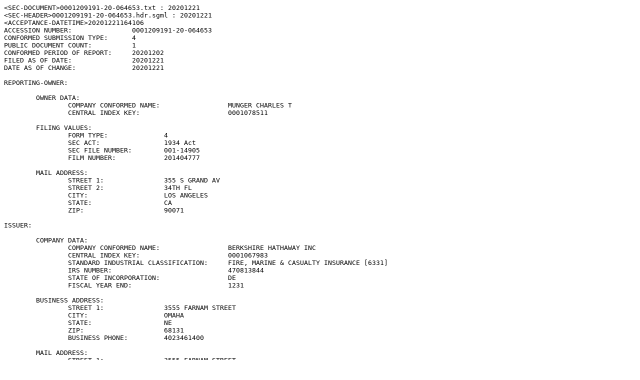

--- FILE ---
content_type: text/plain
request_url: https://www.sec.gov/Archives/edgar/data/1067983/000120919120064653/0001209191-20-064653.txt
body_size: 1645
content:
<SEC-DOCUMENT>0001209191-20-064653.txt : 20201221
<SEC-HEADER>0001209191-20-064653.hdr.sgml : 20201221
<ACCEPTANCE-DATETIME>20201221164106
ACCESSION NUMBER:		0001209191-20-064653
CONFORMED SUBMISSION TYPE:	4
PUBLIC DOCUMENT COUNT:		1
CONFORMED PERIOD OF REPORT:	20201202
FILED AS OF DATE:		20201221
DATE AS OF CHANGE:		20201221

REPORTING-OWNER:	

	OWNER DATA:	
		COMPANY CONFORMED NAME:			MUNGER CHARLES T
		CENTRAL INDEX KEY:			0001078511

	FILING VALUES:
		FORM TYPE:		4
		SEC ACT:		1934 Act
		SEC FILE NUMBER:	001-14905
		FILM NUMBER:		201404777

	MAIL ADDRESS:	
		STREET 1:		355 S GRAND AV
		STREET 2:		34TH FL
		CITY:			LOS ANGELES
		STATE:			CA
		ZIP:			90071

ISSUER:		

	COMPANY DATA:	
		COMPANY CONFORMED NAME:			BERKSHIRE HATHAWAY INC
		CENTRAL INDEX KEY:			0001067983
		STANDARD INDUSTRIAL CLASSIFICATION:	FIRE, MARINE & CASUALTY INSURANCE [6331]
		IRS NUMBER:				470813844
		STATE OF INCORPORATION:			DE
		FISCAL YEAR END:			1231

	BUSINESS ADDRESS:	
		STREET 1:		3555 FARNAM STREET
		CITY:			OMAHA
		STATE:			NE
		ZIP:			68131
		BUSINESS PHONE:		4023461400

	MAIL ADDRESS:	
		STREET 1:		3555 FARNAM STREET
		CITY:			OMAHA
		STATE:			NE
		ZIP:			68131

	FORMER COMPANY:	
		FORMER CONFORMED NAME:	NBH INC
		DATE OF NAME CHANGE:	19980810
</SEC-HEADER>
<DOCUMENT>
<TYPE>4
<SEQUENCE>1
<FILENAME>doc4.xml
<DESCRIPTION>FORM 4 SUBMISSION
<TEXT>
<XML>
<?xml version="1.0"?>
<ownershipDocument>

    <schemaVersion>X0306</schemaVersion>

    <documentType>4</documentType>

    <periodOfReport>2020-12-02</periodOfReport>

    <notSubjectToSection16>0</notSubjectToSection16>

    <issuer>
        <issuerCik>0001067983</issuerCik>
        <issuerName>BERKSHIRE HATHAWAY INC</issuerName>
        <issuerTradingSymbol>BRK.A</issuerTradingSymbol>
    </issuer>

    <reportingOwner>
        <reportingOwnerId>
            <rptOwnerCik>0001078511</rptOwnerCik>
            <rptOwnerName>MUNGER CHARLES T</rptOwnerName>
        </reportingOwnerId>
        <reportingOwnerAddress>
            <rptOwnerStreet1>350 SOUTH GRAND AVENUE</rptOwnerStreet1>
            <rptOwnerStreet2>50TH FLOOR</rptOwnerStreet2>
            <rptOwnerCity>LOS ANGELES</rptOwnerCity>
            <rptOwnerState>CA</rptOwnerState>
            <rptOwnerZipCode>90071</rptOwnerZipCode>
            <rptOwnerStateDescription></rptOwnerStateDescription>
        </reportingOwnerAddress>
        <reportingOwnerRelationship>
            <isDirector>1</isDirector>
            <isOfficer>1</isOfficer>
            <isTenPercentOwner>0</isTenPercentOwner>
            <isOther>0</isOther>
            <officerTitle>Vice Chairman</officerTitle>
        </reportingOwnerRelationship>
    </reportingOwner>

    <nonDerivativeTable>
        <nonDerivativeHolding>
            <securityTitle>
                <value>Class B Common Stock</value>
            </securityTitle>
            <postTransactionAmounts>
                <sharesOwnedFollowingTransaction>
                    <value>750</value>
                </sharesOwnedFollowingTransaction>
            </postTransactionAmounts>
            <ownershipNature>
                <directOrIndirectOwnership>
                    <value>D</value>
                </directOrIndirectOwnership>
            </ownershipNature>
        </nonDerivativeHolding>
    </nonDerivativeTable>

    <derivativeTable>
        <derivativeTransaction>
            <securityTitle>
                <value>Class A Common Stock</value>
            </securityTitle>
            <conversionOrExercisePrice>
                <footnoteId id="F1"/>
            </conversionOrExercisePrice>
            <transactionDate>
                <value>2020-12-02</value>
            </transactionDate>
            <deemedExecutionDate></deemedExecutionDate>
            <transactionCoding>
                <transactionFormType>5</transactionFormType>
                <transactionCode>G</transactionCode>
                <equitySwapInvolved>0</equitySwapInvolved>
                <footnoteId id="F2"/>
            </transactionCoding>
            <transactionTimeliness>
                <value>E</value>
            </transactionTimeliness>
            <transactionAmounts>
                <transactionShares>
                    <value>40</value>
                </transactionShares>
                <transactionPricePerShare>
                    <footnoteId id="F3"/>
                </transactionPricePerShare>
                <transactionAcquiredDisposedCode>
                    <value>D</value>
                </transactionAcquiredDisposedCode>
            </transactionAmounts>
            <exerciseDate>
                <footnoteId id="F3"/>
            </exerciseDate>
            <expirationDate>
                <footnoteId id="F3"/>
            </expirationDate>
            <underlyingSecurity>
                <underlyingSecurityTitle>
                    <value>See footnote</value>
                    <footnoteId id="F1"/>
                </underlyingSecurityTitle>
                <underlyingSecurityShares>
                    <footnoteId id="F1"/>
                </underlyingSecurityShares>
            </underlyingSecurity>
            <postTransactionAmounts>
                <sharesOwnedFollowingTransaction>
                    <value>4458</value>
                </sharesOwnedFollowingTransaction>
            </postTransactionAmounts>
            <ownershipNature>
                <directOrIndirectOwnership>
                    <value>D</value>
                </directOrIndirectOwnership>
            </ownershipNature>
        </derivativeTransaction>
    </derivativeTable>

    <footnotes>
        <footnote id="F1">Each share of Class A Common Stock is convertible at any time at the option of the holder into 1,500 shares of Class B Common Stock. In accordance with the instructions to Form 4, my holdings of, and transactions in, shares of Class A Common Stock are reported in Table II.</footnote>
        <footnote id="F2">On December 2, 2020, I donated 40 shares of Class A Common Stock to the Alfred C. Munger Foundation.</footnote>
        <footnote id="F3">Not applicable.</footnote>
    </footnotes>

    <remarks></remarks>

    <ownerSignature>
        <signatureName>/s/ Charles T. Munger</signatureName>
        <signatureDate>2020-12-21</signatureDate>
    </ownerSignature>
</ownershipDocument>
</XML>
</TEXT>
</DOCUMENT>
</SEC-DOCUMENT>
